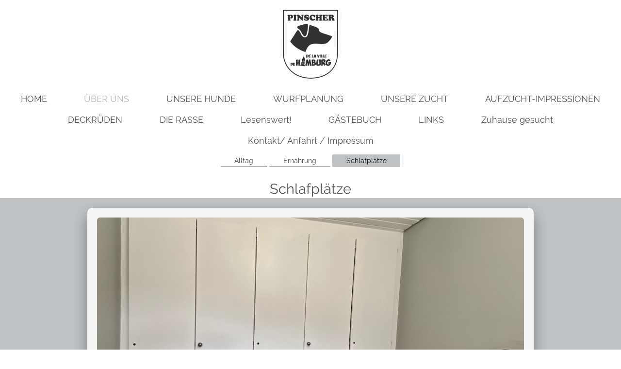

--- FILE ---
content_type: text/html; charset=UTF-8
request_url: https://www.pinscher-hamburg.de/%C3%BCber-uns/schlafpl%C3%A4tze/
body_size: 6582
content:
<!DOCTYPE html>
<html lang="de"  ><head prefix="og: http://ogp.me/ns# fb: http://ogp.me/ns/fb# business: http://ogp.me/ns/business#">
    <meta http-equiv="Content-Type" content="text/html; charset=utf-8"/>
    <meta name="generator" content="IONOS MyWebsite"/>
        
    <link rel="dns-prefetch" href="//cdn.website-start.de/"/>
    <link rel="dns-prefetch" href="//102.mod.mywebsite-editor.com"/>
    <link rel="dns-prefetch" href="https://102.sb.mywebsite-editor.com/"/>
    <link rel="shortcut icon" href="https://www.pinscher-hamburg.de/s/misc/favicon.png?1483379249"/>
        <link rel="apple-touch-icon" href="https://www.pinscher-hamburg.de/s/misc/touchicon.png?1483379228"/>
        <title>Deutscher Pinscher Zucht de la Ville de Hamburg - Schlafplätze</title>
    <style type="text/css">@media screen and (max-device-width: 1024px) {.diyw a.switchViewWeb {display: inline !important;}}</style>
    <style type="text/css">@media screen and (min-device-width: 1024px) {
            .mediumScreenDisabled { display:block }
            .smallScreenDisabled { display:block }
        }
        @media screen and (max-device-width: 1024px) { .mediumScreenDisabled { display:none } }
        @media screen and (max-device-width: 568px) { .smallScreenDisabled { display:none } }
                @media screen and (min-width: 1024px) {
            .mobilepreview .mediumScreenDisabled { display:block }
            .mobilepreview .smallScreenDisabled { display:block }
        }
        @media screen and (max-width: 1024px) { .mobilepreview .mediumScreenDisabled { display:none } }
        @media screen and (max-width: 568px) { .mobilepreview .smallScreenDisabled { display:none } }</style>
    <meta name="viewport" content="width=device-width, initial-scale=1, maximum-scale=1, minimal-ui"/>

<meta name="format-detection" content="telephone=no"/>
        <meta name="keywords" content="Deutscher Pinscher de la Ville de Hamburg, Deutscher Pinscher Welpen aus verantwortungsvoller Liebhaberzucht,"/>
            <meta name="description" content="Neue Seite"/>
            <meta name="robots" content="index,follow"/>
        <link href="//cdn.website-start.de/templates/2134/style.css?1763478093678" rel="stylesheet" type="text/css"/>
    <link href="https://www.pinscher-hamburg.de/s/style/theming.css?1741412186" rel="stylesheet" type="text/css"/>
    <link href="//cdn.website-start.de/app/cdn/min/group/web.css?1763478093678" rel="stylesheet" type="text/css"/>
<link href="//cdn.website-start.de/app/cdn/min/moduleserver/css/de_DE/common,shoppingbasket?1763478093678" rel="stylesheet" type="text/css"/>
    <link href="//cdn.website-start.de/app/cdn/min/group/mobilenavigation.css?1763478093678" rel="stylesheet" type="text/css"/>
    <link href="https://102.sb.mywebsite-editor.com/app/logstate2-css.php?site=860194068&amp;t=1767330127" rel="stylesheet" type="text/css"/>

<script type="text/javascript">
    /* <![CDATA[ */
var stagingMode = '';
    /* ]]> */
</script>
<script src="https://102.sb.mywebsite-editor.com/app/logstate-js.php?site=860194068&amp;t=1767330127"></script>

    <link href="//cdn.website-start.de/templates/2134/print.css?1763478093678" rel="stylesheet" media="print" type="text/css"/>
    <script type="text/javascript">
    /* <![CDATA[ */
    var systemurl = 'https://102.sb.mywebsite-editor.com/';
    var webPath = '/';
    var proxyName = '';
    var webServerName = 'www.pinscher-hamburg.de';
    var sslServerUrl = 'https://www.pinscher-hamburg.de';
    var nonSslServerUrl = 'http://www.pinscher-hamburg.de';
    var webserverProtocol = 'http://';
    var nghScriptsUrlPrefix = '//102.mod.mywebsite-editor.com';
    var sessionNamespace = 'DIY_SB';
    var jimdoData = {
        cdnUrl:  '//cdn.website-start.de/',
        messages: {
            lightBox: {
    image : 'Bild',
    of: 'von'
}

        },
        isTrial: 0,
        pageId: 924598856    };
    var script_basisID = "860194068";

    diy = window.diy || {};
    diy.web = diy.web || {};

        diy.web.jsBaseUrl = "//cdn.website-start.de/s/build/";

    diy.context = diy.context || {};
    diy.context.type = diy.context.type || 'web';
    /* ]]> */
</script>

<script type="text/javascript" src="//cdn.website-start.de/app/cdn/min/group/web.js?1763478093678" crossorigin="anonymous"></script><script type="text/javascript" src="//cdn.website-start.de/s/build/web.bundle.js?1763478093678" crossorigin="anonymous"></script><script type="text/javascript" src="//cdn.website-start.de/app/cdn/min/group/mobilenavigation.js?1763478093678" crossorigin="anonymous"></script><script src="//cdn.website-start.de/app/cdn/min/moduleserver/js/de_DE/common,shoppingbasket?1763478093678"></script>
<script type="text/javascript" src="https://cdn.website-start.de/proxy/apps/y2gpz4/resource/dependencies/"></script><script type="text/javascript">
                    if (typeof require !== 'undefined') {
                        require.config({
                            waitSeconds : 10,
                            baseUrl : 'https://cdn.website-start.de/proxy/apps/y2gpz4/js/'
                        });
                    }
                </script><script type="text/javascript" src="//cdn.website-start.de/app/cdn/min/group/pfcsupport.js?1763478093678" crossorigin="anonymous"></script>    <meta property="og:type" content="business.business"/>
    <meta property="og:url" content="https://www.pinscher-hamburg.de/über-uns/schlafplätze/"/>
    <meta property="og:title" content="Deutscher Pinscher Zucht de la Ville de Hamburg - Schlafplätze"/>
            <meta property="og:description" content="Neue Seite"/>
                <meta property="og:image" content="https://www.pinscher-hamburg.de/s/misc/logo.png?t=1765464001"/>
        <meta property="business:contact_data:country_name" content="Deutschland"/>
    <meta property="business:contact_data:street_address" content="Mühlenweg 24"/>
    <meta property="business:contact_data:locality" content="Norderstedt"/>
    
    <meta property="business:contact_data:email" content="info@pinscher-hamburg.de"/>
    <meta property="business:contact_data:postal_code" content="22844"/>
    <meta property="business:contact_data:phone_number" content="+49 40 2798421"/>
    
    
<link href="//cdn.website-start.de/sections/_res/public/common.css" rel="stylesheet" type="text/css"/><link href="//cdn.website-start.de/sections/promotions-3/public/style.css" rel="stylesheet" type="text/css"/></head>


<body class="body   cc-pagemode-default diyfeNoSidebar diy-layout-fullWidth diy-market-de_DE" data-pageid="924598856" id="page-924598856">
    
    <div class="diyw">
        <div class="diyweb">
<div class="diywebGutter">
<div class="diywebHeader diyfeCA diyfeCA2">

<div class="diywebHeader-item diywebMobileNavigation">

<nav id="diyfeMobileNav" class="diyfeCA diyfeCA2" role="navigation">
    <a title="Navigation aufklappen/zuklappen">Navigation aufklappen/zuklappen</a>
    <ul class="mainNav1"><li class=" hasSubNavigation"><a data-page-id="924560003" href="https://www.pinscher-hamburg.de/" class=" level_1"><span>HOME</span></a><span class="diyfeDropDownSubOpener">&nbsp;</span><div class="diyfeDropDownSubList diyfeCA diyfeCA3"><ul class="mainNav2"><li class=" hasSubNavigation"><a data-page-id="924603291" href="https://www.pinscher-hamburg.de/home/archiv-2018/" class=" level_2"><span>Archiv 2018</span></a></li><li class=" hasSubNavigation"><a data-page-id="923869690" href="https://www.pinscher-hamburg.de/home/archiv-2017/" class=" level_2"><span>Archiv 2017</span></a></li></ul></div></li><li class="parent hasSubNavigation"><a data-page-id="924597624" href="https://www.pinscher-hamburg.de/über-uns/" class="parent level_1"><span>ÜBER UNS</span></a><span class="diyfeDropDownSubOpener">&nbsp;</span><div class="diyfeDropDownSubList diyfeCA diyfeCA3"><ul class="mainNav2"><li class=" hasSubNavigation"><a data-page-id="924603339" href="https://www.pinscher-hamburg.de/über-uns/alltag/" class=" level_2"><span>Alltag</span></a></li><li class=" hasSubNavigation"><a data-page-id="924598857" href="https://www.pinscher-hamburg.de/über-uns/ernährung/" class=" level_2"><span>Ernährung</span></a></li><li class="current hasSubNavigation"><a data-page-id="924598856" href="https://www.pinscher-hamburg.de/über-uns/schlafplätze/" class="current level_2"><span>Schlafplätze</span></a></li></ul></div></li><li class=" hasSubNavigation"><a data-page-id="924297505" href="https://www.pinscher-hamburg.de/unsere-hunde/" class=" level_1"><span>UNSERE HUNDE</span></a><span class="diyfeDropDownSubOpener">&nbsp;</span><div class="diyfeDropDownSubList diyfeCA diyfeCA3"><ul class="mainNav2"><li class=" hasSubNavigation"><a data-page-id="924534778" href="https://www.pinscher-hamburg.de/unsere-hunde/josy/" class=" level_2"><span>JOSY</span></a></li><li class=" hasSubNavigation"><a data-page-id="924617877" href="https://www.pinscher-hamburg.de/unsere-hunde/felizia/" class=" level_2"><span>FELIZIA</span></a></li><li class=" hasSubNavigation"><a data-page-id="924678052" href="https://www.pinscher-hamburg.de/unsere-hunde/nelly/" class=" level_2"><span>NELLY</span></a></li><li class=" hasSubNavigation"><a data-page-id="924600078" href="https://www.pinscher-hamburg.de/unsere-hunde/geliebt-und-unvergessen/" class=" level_2"><span>Geliebt und unvergessen</span></a><span class="diyfeDropDownSubOpener">&nbsp;</span><div class="diyfeDropDownSubList diyfeCA diyfeCA3"><ul class="mainNav3"><li class=" hasSubNavigation"><a data-page-id="924450211" href="https://www.pinscher-hamburg.de/unsere-hunde/geliebt-und-unvergessen/cate/" class=" level_3"><span>CATE</span></a></li></ul></div></li></ul></div></li><li class=" hasSubNavigation"><a data-page-id="924684898" href="https://www.pinscher-hamburg.de/wurfplanung/" class=" level_1"><span>WURFPLANUNG</span></a></li><li class=" hasSubNavigation"><a data-page-id="924596402" href="https://www.pinscher-hamburg.de/unsere-zucht/" class=" level_1"><span>UNSERE ZUCHT</span></a><span class="diyfeDropDownSubOpener">&nbsp;</span><div class="diyfeDropDownSubList diyfeCA diyfeCA3"><ul class="mainNav2"><li class=" hasSubNavigation"><a data-page-id="924597582" href="https://www.pinscher-hamburg.de/unsere-zucht/trächtigkeit-geburt/" class=" level_2"><span>Trächtigkeit &amp; Geburt</span></a></li><li class=" hasSubNavigation"><a data-page-id="924597581" href="https://www.pinscher-hamburg.de/unsere-zucht/vegative-übergangsphase-phase/" class=" level_2"><span>Vegative- &amp; Übergangsphase Phase</span></a></li><li class=" hasSubNavigation"><a data-page-id="924597580" href="https://www.pinscher-hamburg.de/unsere-zucht/prägungsphase/" class=" level_2"><span>Prägungsphase</span></a></li><li class=" hasSubNavigation"><a data-page-id="924598773" href="https://www.pinscher-hamburg.de/unsere-zucht/ernährung/" class=" level_2"><span>Ernährung</span></a></li><li class=" hasSubNavigation"><a data-page-id="924597579" href="https://www.pinscher-hamburg.de/unsere-zucht/abgabe/" class=" level_2"><span>Abgabe</span></a></li><li class=" hasSubNavigation"><a data-page-id="923869682" href="https://www.pinscher-hamburg.de/unsere-zucht/zuchtqualifikationen-fortbildung/" class=" level_2"><span>Zuchtqualifikationen &amp; Fortbildung</span></a></li></ul></div></li><li class=" hasSubNavigation"><a data-page-id="923869684" href="https://www.pinscher-hamburg.de/aufzucht-impressionen/" class=" level_1"><span>AUFZUCHT-IMPRESSIONEN</span></a></li><li class=" hasSubNavigation"><a data-page-id="924640547" href="https://www.pinscher-hamburg.de/deckrüden/" class=" level_1"><span>DECKRÜDEN</span></a><span class="diyfeDropDownSubOpener">&nbsp;</span><div class="diyfeDropDownSubList diyfeCA diyfeCA3"><ul class="mainNav2"><li class=" hasSubNavigation"><a data-page-id="924606581" href="https://www.pinscher-hamburg.de/deckrüden/don-bruno/" class=" level_2"><span>DON BRUNO</span></a></li><li class=" hasSubNavigation"><a data-page-id="924675570" href="https://www.pinscher-hamburg.de/deckrüden/kenobi/" class=" level_2"><span>KENOBI</span></a></li><li class=" hasSubNavigation"><a data-page-id="924683481" href="https://www.pinscher-hamburg.de/deckrüden/kaminski/" class=" level_2"><span>KAMINSKI</span></a></li></ul></div></li><li class=" hasSubNavigation"><a data-page-id="924596263" href="https://www.pinscher-hamburg.de/die-rasse/" class=" level_1"><span>DIE RASSE</span></a><span class="diyfeDropDownSubOpener">&nbsp;</span><div class="diyfeDropDownSubList diyfeCA diyfeCA3"><ul class="mainNav2"><li class=" hasSubNavigation"><a data-page-id="923897408" href="https://www.pinscher-hamburg.de/die-rasse/rassestandard/" class=" level_2"><span>Rassestandard</span></a></li><li class=" hasSubNavigation"><a data-page-id="924556639" href="https://www.pinscher-hamburg.de/die-rasse/gesundheit/" class=" level_2"><span>Gesundheit</span></a></li><li class=" hasSubNavigation"><a data-page-id="924674554" href="https://www.pinscher-hamburg.de/die-rasse/ist-der-pinscher-ein-familienhund/" class=" level_2"><span>Ist der Pinscher ein Familienhund?</span></a></li></ul></div></li><li class=" hasSubNavigation"><a data-page-id="923880197" href="https://www.pinscher-hamburg.de/lesenswert/" class=" level_1"><span>Lesenswert!</span></a></li><li class=" hasSubNavigation"><a data-page-id="923871545" href="https://www.pinscher-hamburg.de/gästebuch/" class=" level_1"><span>GÄSTEBUCH</span></a></li><li class=" hasSubNavigation"><a data-page-id="923882879" href="https://www.pinscher-hamburg.de/links/" class=" level_1"><span>LINKS</span></a></li><li class=" hasSubNavigation"><a data-page-id="924253221" href="https://www.pinscher-hamburg.de/zuhause-gesucht/" class=" level_1"><span>Zuhause gesucht</span></a></li><li class=" hasSubNavigation"><a data-page-id="923869691" href="https://www.pinscher-hamburg.de/kontakt-anfahrt-impressum/" class=" level_1"><span>Kontakt/ Anfahrt / Impressum</span></a></li></ul></nav>
</div>
<div class="diywebHeader-item diywebLogoArea">

    <style type="text/css" media="all">
        /* <![CDATA[ */
                .diyw #website-logo {
            text-align: center !important;
                        padding: 7px 0;
                    }
        
                /* ]]> */
    </style>

    <div id="website-logo">
            <a href="https://www.pinscher-hamburg.de/"><img class="website-logo-image" width="118" src="https://www.pinscher-hamburg.de/s/misc/logo.png?t=1765464002" alt=""/></a>

            
            </div>


</div>

<div class="diywebHeader-item diywebDesktopNavigation">
<div class="diywebMainNavigation">
<div class="webnavigation"><ul id="mainNav1" class="mainNav1"><li class="navTopItemGroup_1"><a data-page-id="924560003" href="https://www.pinscher-hamburg.de/" class="level_1"><span>HOME</span></a></li><li class="navTopItemGroup_2"><a data-page-id="924597624" href="https://www.pinscher-hamburg.de/über-uns/" class="parent level_1"><span>ÜBER UNS</span></a></li><li class="navTopItemGroup_3"><a data-page-id="924297505" href="https://www.pinscher-hamburg.de/unsere-hunde/" class="level_1"><span>UNSERE HUNDE</span></a></li><li class="navTopItemGroup_4"><a data-page-id="924684898" href="https://www.pinscher-hamburg.de/wurfplanung/" class="level_1"><span>WURFPLANUNG</span></a></li><li class="navTopItemGroup_5"><a data-page-id="924596402" href="https://www.pinscher-hamburg.de/unsere-zucht/" class="level_1"><span>UNSERE ZUCHT</span></a></li><li class="navTopItemGroup_6"><a data-page-id="923869684" href="https://www.pinscher-hamburg.de/aufzucht-impressionen/" class="level_1"><span>AUFZUCHT-IMPRESSIONEN</span></a></li><li class="navTopItemGroup_7"><a data-page-id="924640547" href="https://www.pinscher-hamburg.de/deckrüden/" class="level_1"><span>DECKRÜDEN</span></a></li><li class="navTopItemGroup_8"><a data-page-id="924596263" href="https://www.pinscher-hamburg.de/die-rasse/" class="level_1"><span>DIE RASSE</span></a></li><li class="navTopItemGroup_9"><a data-page-id="923880197" href="https://www.pinscher-hamburg.de/lesenswert/" class="level_1"><span>Lesenswert!</span></a></li><li class="navTopItemGroup_10"><a data-page-id="923871545" href="https://www.pinscher-hamburg.de/gästebuch/" class="level_1"><span>GÄSTEBUCH</span></a></li><li class="navTopItemGroup_11"><a data-page-id="923882879" href="https://www.pinscher-hamburg.de/links/" class="level_1"><span>LINKS</span></a></li><li class="navTopItemGroup_12"><a data-page-id="924253221" href="https://www.pinscher-hamburg.de/zuhause-gesucht/" class="level_1"><span>Zuhause gesucht</span></a></li><li class="navTopItemGroup_13"><a data-page-id="923869691" href="https://www.pinscher-hamburg.de/kontakt-anfahrt-impressum/" class="level_1"><span>Kontakt/ Anfahrt / Impressum</span></a></li></ul></div>
<div class="webnavigation"><ul id="mainNav2" class="mainNav2"><li class="navTopItemGroup_0"><a data-page-id="924603339" href="https://www.pinscher-hamburg.de/über-uns/alltag/" class="level_2"><span>Alltag</span></a></li><li class="navTopItemGroup_0"><a data-page-id="924598857" href="https://www.pinscher-hamburg.de/über-uns/ernährung/" class="level_2"><span>Ernährung</span></a></li><li class="navTopItemGroup_0"><a data-page-id="924598856" href="https://www.pinscher-hamburg.de/über-uns/schlafplätze/" class="current level_2"><span>Schlafplätze</span></a></li></ul></div>
<div class="webnavigation"></div>
</div>
</div>
</div>
</div>

<div class="diywebContent">
<div class="diywebGutter">
<div class="diywebMain">
<div class="diyfeCA diyfeCA1">

        <div id="content_area">
        	<div id="content_start"></div>
        	
        
        <div id="matrix_1027131857" class="sortable-matrix" data-matrixId="1027131857"><div class="n module-type-spacer diyfeLiveArea "> <div class="the-spacer id5811770950" style="height: 15px;">
</div>
 </div><div class="n module-type-header diyfeLiveArea "> <h1><span class="diyfeDecoration">Schlafplätze</span></h1> </div><div class="n module-type-section section-base-promotions-3 section-layout-promotion-full-center section-layout-cls-box-container section-layout-cls-center section-layout-cls-full section-layout-cls-promotion section-fullwidth-yes section-style-preset-1 section-style-roundness-3 ">         <div id="se7a3b5c20cefc2ca9ee7dc5e9c83a85a" class="section-wrapper section-has-background section-has-background-color section-has-no-loop-background section-cls-v-spaced section-cls-adjust-for-card-shadow diyfeArea diyfeColor4">
                    <div class="section-bg-element-container" id="section_bg_element_5811770859">
            <div class="section-bg-element-inner diyfeArea diyfeColor4"></div>
            
        </div>
        
            <div class="section-content section-bg-no-contrast diyfeLiveArea">
                <div class="section-group section-group-content-wrapper-align ">
            <div class="section-group section-group-content-wrapper ">
            <div class="n module-type-sectionContainer module-alias-content section-has-background section-has-background-color section-cls-card">             <div class="section-wrapper ">
                        <div class="section-bg-element-container" id="section_bg_element_5811770860">
            <div class="section-bg-element-inner " style=" background-color: rgba(255,255,255,1);"></div>
            
        </div>
        
                <div class="section-content section-bg-black-contrast">
                    <div class="section-extras-element"></div>
                    <div class="section-group section-group-content ">
            <div class="section-group section-group-image ">
            <div class="n module-type-imageSubtitle module-alias-sectionFreeFormatImage section-cls-image section-cls-boxed-image"> <div class="clearover imageSubtitle imageFitWidth" id="imageSubtitle-5811770861">
    <div class="align-container " style="max-width: 880px">
        <a class="imagewrapper" href="https://www.pinscher-hamburg.de/s/cc_images/teaserbox_2482282832.jpeg?t=1620014472" rel="lightbox[5811770861]">
            <img id="image_2482282832" src="https://www.pinscher-hamburg.de/s/cc_images/cache_2482282832.jpeg?t=1620014472" alt="" style="max-width: 880px; height:auto"/>
        </a>

        
    </div>

</div>

<script type="text/javascript">
//<![CDATA[
jQuery(function($) {
    var $target = $('#imageSubtitle-5811770861');

    if ($.fn.swipebox && Modernizr.touch) {
        $target
            .find('a[rel*="lightbox"]')
            .addClass('swipebox')
            .swipebox();
    } else {
        $target.tinyLightbox({
            item: 'a[rel*="lightbox"]',
            cycle: false,
            hideNavigation: true
        });
    }
});
//]]>
</script>
 </div>
        </div>        <div class="section-group section-group-text ">
            <div class="n module-type-text module-alias-sectionDescription "> <p> </p>
<p>OK, wir outen uns gleich zum Anfang ;-),</p>
<p> </p>
<p>wir teilen manchmal auch unser Bett mit unseren Hunden &lt;3</p>
<p>Und es liegt nicht daran, dass sie nicht genug <span style="color:inherit; font-size:15.6px">Liegeplätze zur Verfügung haben,</span></p>
<p><span style="color:inherit; font-size:15.6px">nein,</span><span style="color:inherit; font-size:15.6px"> wir lieben es einfach, ab und an,</span></p>
<p><span style="color:inherit; font-size:15.6px">unsere Hunde nachts bei uns unter der Bettdecke zu haben.</span></p>
<p> </p>
<p>Uns entspannt es, für uns fühlt es sich toll an,</p>
<p><span style="color:inherit; font-size:15.6px">als ganzes Rudel nah bei einander zu sein. Wir glauben wirklich ganz fest daran,</span></p>
<p>dass gerade dieses Beisammensein, die Mensch-Hund-Beziehung extrem stärkt.</p>
<p> </p>
<p><span style="color:inherit; font-size:15.6px">Wir vertreten grundsätzlich eine enge Bindungsbeziehung </span><span style="color:inherit; font-size:15.6px">zu Tieren.</span></p>
<p><span style="color:inherit; font-size:15.6px">Eine auf die Natur der jeweiligen Art abgestimmte aber vertrauensvolle und empathische Bindung</span></p>
<p>ist das Wichtigste für die Interaktion zwischen Mensch und Tier.</p>
<p> </p>
<p>Wenn Hunde den Schlafplatz im Schlafzimmer haben, macht das die Beziehung rund. ;-)</p>
<p> </p>
<p>Natürlich trägt ein Hund Keime mit sich, die so auch ins Bett gelangen können.</p>
<p>Als Hundehalter ist man <span style="color:inherit; font-size:15.6px">diesen Keimen ständig ausgesetzt – </span></p>
<p><span style="color:inherit; font-size:15.6px">aber ob dieses im Bett, </span><span style="color:inherit; font-size:15.6px">auf der Couch oder beim gemeinsamen </span><span style="color:inherit; font-size:15.6px">Kuscheln</span></p>
<p><span style="color:inherit; font-size:15.6px">auf dem Boden passiert, ist egal.</span></p>
<p> </p> </div>
        </div>
        </div>
                </div>
            </div> </div>
        </div>
        </div>
            </div>
        </div> </div><div class="n module-type-text diyfeLiveArea "> <p style="text-align: center;"> </p>
<p style="text-align: center;"> </p>
<p> </p>
<p> </p> </div><div class="n module-type-text diyfeLiveArea "> <p><span style="background-color:rgba(255, 255, 255, 0.901961);">.</span></p>
<p> </p>
<p> </p>
<p style="font-size:15.600000381469727px;"> </p>
<p> </p>
<p> </p> </div></div>
        
        
        </div>
</div>
</div>
<div class="diywebSecondary diyfeCA diyfeCA3">
<div class="diywebGutter">

</div>

</div>
</div>
</div>


<div class="diywebGutter">
<div class="diywebFooter diyfeCA diyfeCA4">
<div class="diywebGutter">
<div id="contentfooter">
    <div class="leftrow">
                        <a rel="nofollow" href="javascript:window.print();">
                    <img class="inline" height="14" width="18" src="//cdn.website-start.de/s/img/cc/printer.gif" alt=""/>
                    Druckversion                </a> <span class="footer-separator">|</span>
                <a href="https://www.pinscher-hamburg.de/sitemap/">Sitemap</a>
                        <br/> © Pinscher Kennel de la Ville de Hamburg
            </div>
    <script type="text/javascript">
        window.diy.ux.Captcha.locales = {
            generateNewCode: 'Neuen Code generieren',
            enterCode: 'Bitte geben Sie den Code ein'
        };
        window.diy.ux.Cap2.locales = {
            generateNewCode: 'Neuen Code generieren',
            enterCode: 'Bitte geben Sie den Code ein'
        };
    </script>
    <div class="rightrow">
                    <span class="loggedout">
                <a rel="nofollow" id="login" href="https://login.1and1-editor.com/860194068/www.pinscher-hamburg.de/de?pageId=924598856">
                    Login                </a>
            </span>
                <p><a class="diyw switchViewWeb" href="javascript:switchView('desktop');">Webansicht</a><a class="diyw switchViewMobile" href="javascript:switchView('mobile');">Mobile-Ansicht</a></p>
                <span class="loggedin">
            <a rel="nofollow" id="logout" href="https://102.sb.mywebsite-editor.com/app/cms/logout.php">Logout</a> <span class="footer-separator">|</span>
            <a rel="nofollow" id="edit" href="https://102.sb.mywebsite-editor.com/app/860194068/924598856/">Seite bearbeiten</a>
        </span>
    </div>
</div>
            <div id="loginbox" class="hidden">
                <script type="text/javascript">
                    /* <![CDATA[ */
                    function forgotpw_popup() {
                        var url = 'https://passwort.1und1.de/xml/request/RequestStart';
                        fenster = window.open(url, "fenster1", "width=600,height=400,status=yes,scrollbars=yes,resizable=yes");
                        // IE8 doesn't return the window reference instantly or at all.
                        // It may appear the call failed and fenster is null
                        if (fenster && fenster.focus) {
                            fenster.focus();
                        }
                    }
                    /* ]]> */
                </script>
                                <img class="logo" src="//cdn.website-start.de/s/img/logo.gif" alt="IONOS" title="IONOS"/>

                <div id="loginboxOuter"></div>
            </div>
        

</div>
</div>
</div>
</div>
    </div>

            <div id="mobile-infobar-spacer"></div>
<table id="mobile-infobar" class="light"><tbody><tr>
            <td class="mobile-infobar-button mobile-infobar-button-phone" style="width: 50%"><a href="tel:+49 40 2798421" class="mobile-infobar-link">
            <span class="mobile-infobar-icon-box">
                <svg xmlns="http://www.w3.org/2000/svg" class="mobile-infobar-icon" preserveAspectRatio="xMidYMid"><path d="M17.76 14.96c.027.048.036.09.023.126-.204.546-.31 1.133-.846 1.643s-2.728 1.71-4.503 1.165c-.33-.1-.555-.208-.743-.32-.003.016-.003.033-.007.05-2.57-.843-4.992-2.286-7.042-4.328C2.59 11.255 1.143 8.843.297 6.283c.018-.004.036-.005.054-.008-.083-.165-.163-.357-.24-.607-.54-1.767.673-3.956 1.188-4.49.177-.186.363-.32.554-.423.032-.057.084-.104.156-.13L3.643.018c.144-.054.328.023.414.17L6.52 4.405c.086.147.062.342-.056.438l-.94.765c-.01.033-.025.058-.045.074-.328.263-.944.754-1.195 1.19-.105.18-.1.4-.058.514.053.145.123.32.194.493.647 1.148 1.45 2.235 2.433 3.214 1.03 1.024 2.173 1.86 3.388 2.518.16.063.322.13.455.178.115.042.335.05.517-.055.26-.15.54-.427.78-.696.01-.047.03-.09.063-.132l1.1-1.34c.095-.118.29-.143.438-.058l4.218 2.443c.148.086.225.268.172.41l-.223.597z"/></svg>
            </span><br/>
            <span class="mobile-infobar-text">Anrufen</span>
        </a></td>
                <td class="mobile-infobar-button mobile-infobar-button-email" style="width: 50%"><a href="mailto:info@pinscher-hamburg.de" class="mobile-infobar-link">
            <span class="mobile-infobar-icon-box">
                <svg xmlns="http://www.w3.org/2000/svg" class="mobile-infobar-icon" preserveAspectRatio="xMidYMid"><path d="M13.472 7.327L20 .8v12.89l-6.528-6.363zm-4.735.158L1.252 0h17.47l-7.485 7.485c-.69.69-1.81.69-2.5 0zM0 13.667V.83l6.502 6.5L0 13.668zM1.192 14l6.066-5.912 1.288 1.288c.795.794 2.083.794 2.878 0l1.293-1.293L18.79 14H1.19z"/></svg>
            </span><br/>
            <span class="mobile-infobar-text">E-Mail</span>
        </a></td>
        </tr></tbody></table>

    
    </body>


<!-- rendered at Thu, 11 Dec 2025 15:40:02 +0100 -->
</html>
